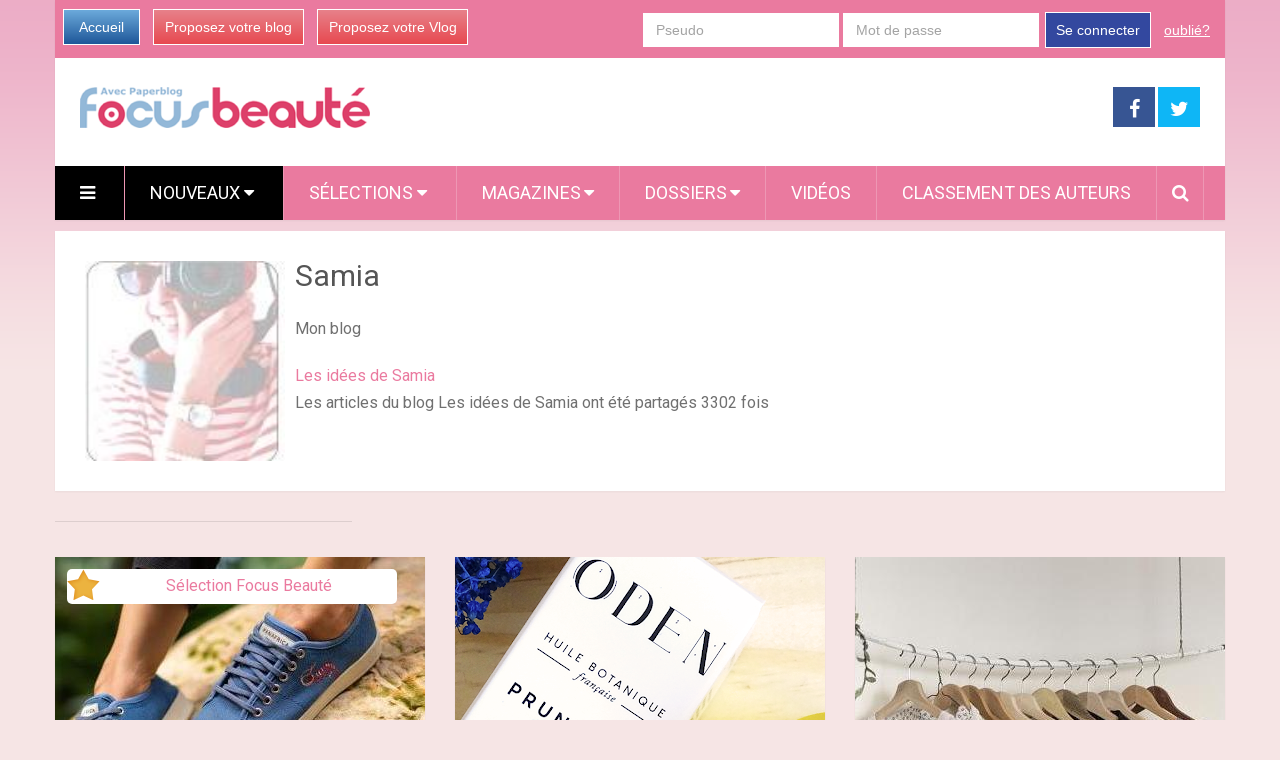

--- FILE ---
content_type: text/html; charset=utf-8
request_url: https://www.focus-beaute.com/users/lesideesdesamia/
body_size: 10454
content:

<!DOCTYPE html>
<html class="no-js" lang="fr" prefix="og: http://ogp.me/ns#">
<head itemscope itemtype="http://schema.org/WebSite">
    <meta charset="UTF-8">
    <!-- Always force latest IE rendering engine (even in intranet) & Chrome Frame -->
    <!--[if IE ]>
    <meta http-equiv="X-UA-Compatible" content="IE=edge,chrome=1">
    <![endif]-->
    <link rel="profile" href="https://gmpg.org/xfn/11" />
    <meta name="viewport" content="width=device-width, initial-scale=1, maximum-scale=1">
    <meta name="apple-mobile-web-app-capable" content="yes">
    <meta name="apple-mobile-web-app-status-bar-style" content="black">
    
<meta name="description" lang="fr" content="Focus Beauté vous propose en espace unique les expériences et conseils de ses blogueurs partenaires. Rejoignez-nous." />
<meta property="og:image" content="http://https://media.focus-beaute.com/assets/images/370x297-focusbeaute.gif" />

    <meta property="og:locale" content="fr_FR" />
    <meta property="og:type" content="website" />
    <meta property="og:title" content="" />
    <meta property="og:description" content="Focus Beauté vous propose en espace unique les expériences et conseils de ses blogueurs partenaires. Rejoignez-nous." />
    <meta property="og:url" content="" />
    <meta property="og:site_name" content="Focus Beauté" />

    <meta itemprop="name" content="Focus Beauté" />
    <meta itemprop="url" content="/users/lesideesdesamia/" />
    <title>Samia - Focus Beauté</title>
    <script type="text/javascript">document.documentElement.className = document.documentElement.className.replace( /\bno-js\b/,'js' );</script>
    
<link rel="shortcut icon" href="https://media.focus-beaute.com/assets/htdocs/FOCUSBEAUTE_favicon.ico" /> 
<link rel="shortcut icon" href="https://media.focus-beaute.com/assets/htdocs/FOCUSBEAUTE_favicon.png" />

    
    

    
  
<script async src="https://www.googletagmanager.com/gtag/js?id=G-E1G4262Q7K"></script>
<script>
  window.dataLayer = window.dataLayer || [];
  function gtag(){dataLayer.push(arguments);}
  gtag('js', new Date());

  gtag('config', 'G-E1G4262Q7K');
</script>


<script type='text/javascript'>
var googletag = googletag || {};
googletag.cmd = googletag.cmd || [];
(function() {
var gads = document.createElement('script');
gads.async = true;
gads.type = 'text/javascript';
var useSSL = 'https:' == document.location.protocol;
gads.src = (useSSL ? 'https:' : 'http:') + 
'//www.googletagservices.com/tag/js/gpt.js';
var node = document.getElementsByTagName('script')[0];
node.parentNode.insertBefore(gads, node);
})();
</script>
<script async src="https://pagead2.googlesyndication.com/pagead/js/adsbygoogle.js?client=ca-pub-1477165941412241" crossorigin="anonymous"></script>

<script type='text/javascript'>
googletag.cmd.push(function() {
googletag.defineSlot('/1035235/focusbeaute-top-banner', [728, 90], 'div-gpt-ad-1421683197383-0').addService(googletag.pubads());
googletag.defineSlot('/1035235/focusbeaute-grand-pave', [300, 600], 'div-gpt-ad-1421683600394-0').addService(googletag.pubads());
googletag.defineSlot('/1035235/focusbeaute-skyscraper', [160, 600], 'div-gpt-ad-1421683873953-0').addService(googletag.pubads());
googletag.defineSlot('/1035235/focusbeaute-second-pave', [300, 600], 'div-gpt-ad-1458314248772-0').addService(googletag.pubads());
googletag.defineSlot('/1035235/focusbeaute-footer', [728, 90], 'div-gpt-ad-1421684271541-0').addService(googletag.pubads());
googletag.defineSlot('/1035235/FR-mobile-top', [320, 100], 'div-gpt-ad-1445416587154-0').addService(googletag.pubads());
googletag.defineSlot('/1035235/Focus_Mobile_pave1', [300, 250], 'div-gpt-ad-1454058193744-0').addService(googletag.pubads());
googletag.defineSlot('/1035235/Focus_Mobile_Pave2', [300, 250], 'div-gpt-ad-1454058193744-1').addService(googletag.pubads());
googletag.defineSlot('/1035235/Justpremium', [1, 1], 'div-gpt-ad-1455719450554-0').addService(googletag.pubads());
googletag.defineSlot('/1035235/Focus-PavéSimilar', [300, 250], 'div-gpt-ad-1456307573270-0').addService(googletag.pubads());

googletag.pubads().enableSingleRequest();
googletag.enableServices();
});
</script>






    
<link rel='stylesheet' id='stylesheet-css' href='https://media.focus-beaute.com/focusbeaute/css/focusbeaute-f905ea8b.css' type='text/css' media='all' />
  


<script type='text/javascript'>
/* <![CDATA[ */
var mts_customscript = {"responsive":"1","nav_menu":"both"};
/* ]]> */
</script>

    
<script type='text/javascript' src='https://media.focus-beaute.com/focusbeaute/js/focusbeaute-b10fbcba.js'></script>
  


<!--[if IE 7]>
<link rel="stylesheet" href="/wp-content/plugins/wp-review-pro/assets/css/wp-review-ie7.css">
<![endif]-->
<link href="//fonts.googleapis.com/css?family=Roboto:normal|Roboto:500&amp;subset=latin" rel="stylesheet" type="text/css">
<style type="text/css">
#logo a { font-family: 'Roboto'; font-weight: normal; font-size: 44px; color: #ea7a9f; }
.primary-navigation li, .primary-navigation li a { font-family: 'Roboto'; font-weight: normal; font-size: 18px; color: #ffffff;text-transform: uppercase; }
.latestPost .title, .latestPost .title a { font-family: 'Roboto'; font-weight: normal; font-size: 24px; color: #555555;line-height: 36px; }
.single-title { font-family: 'Roboto'; font-weight: normal; font-size: 38px; color: #555555;line-height: 53px; }
body { font-family: 'Roboto'; font-weight: normal; font-size: 16px; color: #707070; }
.widget .widget-title { font-family: 'Roboto'; font-weight: 500; font-size: 18px; color: #555555;text-transform: uppercase; }
#sidebars .widget { font-family: 'Roboto'; font-weight: normal; font-size: 16px; color: #707070; }
.footer-widgets { font-family: 'Roboto'; font-weight: normal; font-size: 14px; color: #707070; }
a:hover {color: #ea7a9f !important;}
h1 { font-family: 'Roboto'; font-weight: normal; font-size: 38px; color: #555555; }
h2 { font-family: 'Roboto'; font-weight: normal; font-size: 34px; color: #555555; }
h3 { font-family: 'Roboto'; font-weight: normal; font-size: 30px; color: #555555; }
h4 { font-family: 'Roboto'; font-weight: normal; font-size: 28px; color: #555555; }
h5 { font-family: 'Roboto'; font-weight: normal; font-size: 24px; color: #555555; }
h6 { font-family: 'Roboto'; font-weight: normal; font-size: 20px; color: #555555; }
</style>





</head>
<body id ="blog" class="home blog main" itemscope itemtype="http://schema.org/WebPage">       
  
  
  
  <script type="text/javascript" src="https://ads.ayads.co/ajs.php?zid=8253"></script>
  
  

    <div class="main-container">
        <header class="main-header" role="banner" itemscope itemtype="http://schema.org/WPHeader">
            <div class="container">
            <div class="login-box mobile-hidden">
       <div class="left-buttons">
        <a href="/" class="btn-blue">Accueil</a>
        <a href="/accounts/inscription/blogger/" class="btn-red mobile-hidden">Proposez votre blog</a>
        
        <a href="/accounts/inscription/vlogger/" class="btn-red">Proposez votre Vlog</a>
        
       </div>
       
       <div class="right-buttons mobile-hidden">
        
            
         <form action="/accounts/login/" method="post">
          <div>
           <fieldset class="inp-text">
            
            <input type="text" name="username" placeholder="Pseudo" class="login-field">
           </fieldset>
           <fieldset class="inp-text">
            
            <input type="password" name="password" placeholder="Mot de passe"  class="login-field">
           </fieldset>
           
           <fieldset class="btn-login">
            <input type="hidden" name="next" value="/users/lesideesdesamia/">
            <button type="submit">Se connecter</button>
           </fieldset>
           <a href="/users/password_reset/" class="lost-password">oublié?</a>
          </div>
         </form>
        
         </div>
      </div>
      <div id="header">
          <div class="logo-wrap mobile-hidden">
            <h1 id="logo" class="image-logo" itemprop="headline">
              <a href="/">
                <img src="https://media.focus-beaute.com/assets/images/logo-focusbeaute.png"
                     alt="Focus Beauté"
                     width="290"
                     height="41">
              </a>
            </h1><!-- END #logo -->
          </div>
         
                                  <div class="header-search mobile-hidden" style="width: 728px !important; margin-top: 5px !important; margin-bottom: 5px !important;max-width: 728px !important;">
                                  
  <!-- focusbeaute-top-banner -->
   
  <div id='div-gpt-ad-1421683197383-0' style='width:728px; height:90px;'>
  <script type='text/javascript'>
  googletag.cmd.push(function() { googletag.display('div-gpt-ad-1421683197383-0'); });
  </script>
  </div>
  

                                       
                                            </div>
                    
        <div class="header-social mobile-hidden">
            <a href="https://www.facebook.com/pages/Focus-Beaut%C3%A9/635341486561146" class="header-facebook" style="background: #375593" target="_blank"><span class="fa fa-facebook"></span></a>
            <a href="https://twitter.com/focus_beaute" class="header-twitter" style="background: #0eb6f6" target="_blank"><span class="fa fa-twitter"></span></a>


        </div>

                                                                        <div class="primary-navigation" role="navigation" itemscope itemtype="http://schema.org/SiteNavigationElement">
                                                    <nav id="navigation" class="clearfix">
                                
                                <div href="#" class="header-menu mobile-only">
                                  
                                  <img src="https://media.focus-beaute.com/assets/images/logo-beaute-mobile.png" width="200" height="28" alt="Focus Beauté" />
                                  <div style="margin-right: 5px; margin-left: auto; float: right; margin-top: 5px; width: 150px;">
                                  
                                  <a href="https://www.facebook.com/pages/Focus-Beaut%C3%A9/635341486561146" target="_blank" class="header-menu-link"><i class="fa fa-facebook-square"></i></a>
                                  <a href="https://twitter.com/focus_beaute" target="_blank" class="header-menu-link"><i class="fa fa-twitter-square"></i></a>
                                  
                                  <a href="#"  class="toggle-mobile-menu header-menu-link"><i class="fa fa-bars"></i></a>
                                  </div>
                                </div>

<ul id="menu-primary-menu" class="menu clearfix">

  

<li id="menu-item-hamburger" class="menu-item menu-item-type-custom menu-item-object-custom current-menu-item current_page_item menu-item-home menu-item-ham mobile-hidden"><a href="#"  class="launch-hamburger header-menu-link"><i class="fa fa-bars"></i></a></li>

<li id="menu-item-99" class="menu-item menu-item-type-taxonomy menu-item-object-category current-menu-item menu-item-99 wpmm-custom-colors menu-item-wpmm-megamenu menu-item-wpmm-taxonomy wpmm-category"><a title="" target="" rel="" href="/" data-menu_item="99" data-object="category" data-object_id="3" data-show="posts" data-pagination="1" data-excerpts="0" data-subcategories="" data-authors="1" data-thumbnails="1" data-dates="1" data-colorscheme="wpmm-custom-colors">Nouveaux <i class="fa fa-caret-down wpmm-megamenu-indicator"></i> </a></li>
<li id="menu-item-register" class="menu-item menu-item-type-taxonomy menu-item-object-category mobile-only"><a title="" target="" rel="" href="/accounts/inscription/blogger/"> Proposez votre blog</a></li>
<li id="menu-item-87" class="menu-item menu-item-type-taxonomy menu-item-object-category menu-item-87 wpmm-custom-colors menu-item-wpmm-megamenu menu-item-wpmm-taxonomy wpmm-category"><a title="" target="" rel="" href="/selected-articles/" data-menu_item="87" data-object="category" data-object_id="3" data-show="posts" data-pagination="1" data-excerpts="0" data-subcategories="" data-authors="1" data-thumbnails="1" data-dates="1" data-colorscheme="wpmm-custom-colors">Sélections <i class="fa fa-caret-down wpmm-megamenu-indicator"></i> </a></li>
<li id="menu-item-68" class="menu-item menu-item-type-post_type menu-item-object-page menu-item-has-children menu-item-magazines"><a title="" target="" rel="" href="#">Magazines</a>
    <ul class="sub-menu">
      
      <li id="menu-item-soins-corporels" class="menu-item menu-item-type-post_type menu-item-object-page" ><a  href="/soins-corporels/">Soins</a></li>
      
      <li id="menu-item-coiffure" class="menu-item menu-item-type-post_type menu-item-object-page" ><a  href="/coiffure/">Coiffure</a></li>
      
      <li id="menu-item-maquillage" class="menu-item menu-item-type-post_type menu-item-object-page" ><a  href="/maquillage/">Maquillage</a></li>
      
      <li id="menu-item-fait-maison" class="menu-item menu-item-type-post_type menu-item-object-page" ><a  href="/fait-maison/">Fait Maison</a></li>
      
    </ul>
</li>
<li id="menu-item-68" class="menu-item menu-item-type-post_type menu-item-object-page menu-item-has-children menu-item-dossiers hide-search"><a title="" target="" rel="" href="#">Dossiers</a>
    <ul class="sub-menu">
        
<li id="menu-item-124" class="menu-item menu-item-type-post_type menu-item-object-page"><a title="" target="" rel="" href="/dossier/beaute/produits-termines/">Produits terminés</a></li>

<li id="menu-item-124" class="menu-item menu-item-type-post_type menu-item-object-page"><a title="" target="" rel="" href="/dossier/beaute/cheveux/">Cheveux</a></li>

<li id="menu-item-124" class="menu-item menu-item-type-post_type menu-item-object-page"><a title="" target="" rel="" href="/dossier/beaute/mascara/">Mascara</a></li>

<li id="menu-item-124" class="menu-item menu-item-type-post_type menu-item-object-page"><a title="" target="" rel="" href="/dossier/beaute/maquillage/">Maquillage</a></li>

        
        <li id="menu-item-121" class="menu-item menu-item-type-post_type menu-item-object-page"><a title="" target="" rel="" href="/dossier/beaute/">Tous les dossiers</a></li>
        
        
    </ul>
</li>

<li id="menu-item-68" class="menu-item menu-item-type-taxonomy menu-item-object-category menu-item-68 hide-search"><a title="" target="" rel="" href="/videos/">Vidéos</a></li>
<li id="menu-item-70" class="menu-item menu-item-type-taxonomy menu-item-object-category menu-item-70 hide-search"><a title="" target="" rel="" href="/users/top/">Classement des auteurs</a></li>
<style type="text/css">
  #menu-item-search-field:hover {background: transparent !important;};
</style>
<li id="menu-item-search-field" class="menu-item menu-item-type-taxonomy menu-item-object-category menu-item-search" style="display: none; width: 550px; padding-left: 5px;
padding-right: 5px;">
<form method="get" id="searchform" class="search-form" action="/recherche/" _lpchecked="1" style="margin-top: 5px;">
    <fieldset>
        <input type="hidden" name="where" value="magazine" />
        <input type="text" name="query" id="s" value="" placeholder="Que cherchez vous ?"  autocomplete="off" />
        <input id="search-image" class="sbutton" type="submit" value=""/>
        <i class="fa fa-search"style="margin-right: 0;"></i>
    </fieldset>
</form></li>
<li id="menu-item-search" class="menu-item menu-item-type-taxonomy menu-item-object-category menu-item-search hide-search"><a id="search-popin"  href="#" style="padding-left: 15px !important;
padding-right: 10px !important;"><i class="fa fa-search"></i></a></li>


<li id="menu-item-login" class="menu-item menu-item-type-taxonomy menu-item-object-category mobile-only"> <a href="/accounts/login/">Se connecter</a></li>




</ul>                                                           </nav>
                        </div>
                        <div class="clear" id="catcher"></div>
                    
                </div><!--#header-->
            </div><!--.container-->        
        </header>


<script type="text/javascript">
  // Detects if the current device is an mobile device
  var isMobileDevice = function() {
    var check = false;
    (function(a,b){if(/(android|bb\d+|meego).+mobile|avantgo|bada\/|blackberry|blazer|compal|elaine|fennec|hiptop|iemobile|ip(hone|od)|iris|kindle|lge |maemo|midp|mmp|mobile.+firefox|netfront|opera m(ob|in)i|palm( os)?|phone|p(ixi|re)\/|plucker|pocket|psp|series(4|6)0|symbian|treo|up\.(browser|link)|vodafone|wap|windows ce|xda|xiino/i.test(a)||/1207|6310|6590|3gso|4thp|50[1-6]i|770s|802s|a wa|abac|ac(er|oo|s\-)|ai(ko|rn)|al(av|ca|co)|amoi|an(ex|ny|yw)|aptu|ar(ch|go)|as(te|us)|attw|au(di|\-m|r |s )|avan|be(ck|ll|nq)|bi(lb|rd)|bl(ac|az)|br(e|v)w|bumb|bw\-(n|u)|c55\/|capi|ccwa|cdm\-|cell|chtm|cldc|cmd\-|co(mp|nd)|craw|da(it|ll|ng)|dbte|dc\-s|devi|dica|dmob|do(c|p)o|ds(12|\-d)|el(49|ai)|em(l2|ul)|er(ic|k0)|esl8|ez([4-7]0|os|wa|ze)|fetc|fly(\-|_)|g1 u|g560|gene|gf\-5|g\-mo|go(\.w|od)|gr(ad|un)|haie|hcit|hd\-(m|p|t)|hei\-|hi(pt|ta)|hp( i|ip)|hs\-c|ht(c(\-| |_|a|g|p|s|t)|tp)|hu(aw|tc)|i\-(20|go|ma)|i230|iac( |\-|\/)|ibro|idea|ig01|ikom|im1k|inno|ipaq|iris|ja(t|v)a|jbro|jemu|jigs|kddi|keji|kgt( |\/)|klon|kpt |kwc\-|kyo(c|k)|le(no|xi)|lg( g|\/(k|l|u)|50|54|\-[a-w])|libw|lynx|m1\-w|m3ga|m50\/|ma(te|ui|xo)|mc(01|21|ca)|m\-cr|me(rc|ri)|mi(o8|oa|ts)|mmef|mo(01|02|bi|de|do|t(\-| |o|v)|zz)|mt(50|p1|v )|mwbp|mywa|n10[0-2]|n20[2-3]|n30(0|2)|n50(0|2|5)|n7(0(0|1)|10)|ne((c|m)\-|on|tf|wf|wg|wt)|nok(6|i)|nzph|o2im|op(ti|wv)|oran|owg1|p800|pan(a|d|t)|pdxg|pg(13|\-([1-8]|c))|phil|pire|pl(ay|uc)|pn\-2|po(ck|rt|se)|prox|psio|pt\-g|qa\-a|qc(07|12|21|32|60|\-[2-7]|i\-)|qtek|r380|r600|raks|rim9|ro(ve|zo)|s55\/|sa(ge|ma|mm|ms|ny|va)|sc(01|h\-|oo|p\-)|sdk\/|se(c(\-|0|1)|47|mc|nd|ri)|sgh\-|shar|sie(\-|m)|sk\-0|sl(45|id)|sm(al|ar|b3|it|t5)|so(ft|ny)|sp(01|h\-|v\-|v )|sy(01|mb)|t2(18|50)|t6(00|10|18)|ta(gt|lk)|tcl\-|tdg\-|tel(i|m)|tim\-|t\-mo|to(pl|sh)|ts(70|m\-|m3|m5)|tx\-9|up(\.b|g1|si)|utst|v400|v750|veri|vi(rg|te)|vk(40|5[0-3]|\-v)|vm40|voda|vulc|vx(52|53|60|61|70|80|81|83|85|98)|w3c(\-| )|webc|whit|wi(g |nc|nw)|wmlb|wonu|x700|yas\-|your|zeto|zte\-/i.test(a.substr(0,4)))check = true;})(navigator.userAgent||navigator.vendor||window.opera);
    return check;
  };
  // Load posts
  var load_posts = function(next_page_num){
    if (next_page_num === undefined) {
      next_page_num = 2;
    }
    var current = jQuery('.post-load');
    var url = current.attr("href");
    current.html('<i class="fa fa-refresh fa-spin"></i>Chargement...');
    console.log("Loading page "+ next_page_num + ". Url: " + url);
    jQuery('#new_article_'+next_page_num).load(url + " #content_box", function(){
      history.pushState({}, '', url);
      current.hide();
      current.remove();
    });
    return false;
  }

  var load_videos = function(next_page_num){
    if (next_page_num === undefined) {
      next_page_num = 2;
    }
    var current = jQuery('.video-load');
    var url = current.attr("href");
    current.html('<i class="fa fa-refresh fa-spin"></i>Chargement...');
    console.log("Loading page "+ next_page_num + ". Url: " + url);
    jQuery('#new_video_'+next_page_num).load(url + " #video_box", function(){
      history.pushState({}, '', url);
      current.hide();
      current.remove();
    });
    return false;
  }

  jQuery(document).ready(function($) {
    /* lazy load */
    var page = 1;
    var allow_lazy_load = !(isMobileDevice());
    var loading = false;
    var body = document.body;
    var html = document.documentElement;

    $(window).scroll(function(){
      var page_size = jQuery(html).height();
      var scrollTop = jQuery(window).scrollTop();
      var client_position = scrollTop+html.clientHeight;
      if (loading == false && client_position > (page_size-200)){
        loading = true;
        page = page + 1;
        load_posts(page);
      }
    });
  });
</script>
<style type="text/css">
  p.social-links {
    font-size: 24px;
  }
  img.user-avatar {
    float: left;
    margin: 5px 10px 5px 5px ;
  }
</style>
<div id="page" class="single">
    

    <div class="single_post">
    
       
        
         <img src="https://media.focus-beaute.com/images/members/lesideesdesamia-200x200.jpg?up=20260122234314" width="200" height="200" alt="Samia" class="user-avatar" />
         
        
       
      
    <h3>Samia</h3>
    <p class="social-links">
      
      
      
    </p>
    
    <p></p>
     
    
    <p>Mon blog</p>
    
      
      
      <p>
        
        <a target="_blank" href="http://www.lesideesdesamia.com/" class="lnk-red-underlined">Les idées de Samia</a>
        
        <br />
        
        
        Les articles du blog Les idées de Samia ont été partagés 3302 fois
        
        
        <br />
      
      <br />
      
      </div>
      
    
    
    </div>

    <hr />
    
    <div id="content_box">
    
    
    
      <article class="latestPost excerpt first" itemscope itemtype="http://schema.org/BlogPosting">
        <a href="/8738756/aimer-la-mode-et-s-habiller-ethique/" title="Aimer la mode et s&#39;habiller éthique" rel="nofollow" id="featured-thumbnail">
          <div class="featured-thumbnail">
            <span class="macaron">Sélection Focus Beauté</span>
            
            
            
            <img width="370" height="297" src="https://media.focus-beaute.com/i/873/8738756/aimer-mode-shabiller-ethique-R-ZPmuPf-370x297.jpeg" class="attachment-featured wp-post-image" alt="wallpaper-1689754" title="" itemprop="image" />
            
            
            
          </div>
        </a>
        <header>
          <h2 class="title front-view-title" itemprop="headline">
            <a href="/8738756/aimer-la-mode-et-s-habiller-ethique/" title="Aimer la mode et s&#39;habiller éthique">Aimer la mode et s'habiller éthique</a>
          </h2>
          <div class="post-info">
              <span class="thetime updated">
                  <meta itemprop="datePublished" content="août 13, 2018" />
                  <i class="fa fa-calendar"></i> <span>août 13, 2018</span>
              </span>
              <span class="thecategory">

                    <i class="fa fa-user"></i> 
                    
                    <a href="/users/lesideesdesamia/"> Samia</a>  
                    
              </span>
          </div>
        </header>
      </article>
    
      <article class="latestPost excerpt " itemscope itemtype="http://schema.org/BlogPosting">
        <a href="/8671962/contour-des-yeux-a-l-huile-vegetale-de-prune/" title="Contour des yeux à l&#39;huile végétale de Prune." rel="nofollow" id="featured-thumbnail">
          <div class="featured-thumbnail">
            
            
            
            
            <img width="370" height="297" src="https://media.focus-beaute.com/i/867/8671962/contour-yeux-lhuile-vegetale-prune-R-gzBzxb-370x297.png" class="attachment-featured wp-post-image" alt="wallpaper-1689754" title="" itemprop="image" />
            
            
            
          </div>
        </a>
        <header>
          <h2 class="title front-view-title" itemprop="headline">
            <a href="/8671962/contour-des-yeux-a-l-huile-vegetale-de-prune/" title="Contour des yeux à l&#39;huile végétale de Prune.">Contour des yeux à l'huile végétale de Prune.</a>
          </h2>
          <div class="post-info">
              <span class="thetime updated">
                  <meta itemprop="datePublished" content="avr. 30, 2018" />
                  <i class="fa fa-calendar"></i> <span>avr. 30, 2018</span>
              </span>
              <span class="thecategory">

                    <i class="fa fa-user"></i> 
                    
                    <a href="/users/lesideesdesamia/"> Samia</a>  
                    
              </span>
          </div>
        </header>
      </article>
    
      <article class="latestPost excerpt last" itemscope itemtype="http://schema.org/BlogPosting">
        <a href="/8669752/j-aime-la-mode-qui-a-du-sens/" title="J&#39;aime la mode qui a du sens." rel="nofollow" id="featured-thumbnail">
          <div class="featured-thumbnail">
            
            
            
            
            <img width="370" height="297" src="https://media.focus-beaute.com/i/866/8669752/jaime-mode-sens-R-3RRf7W-370x297.jpeg" class="attachment-featured wp-post-image" alt="wallpaper-1689754" title="" itemprop="image" />
            
            
            
          </div>
        </a>
        <header>
          <h2 class="title front-view-title" itemprop="headline">
            <a href="/8669752/j-aime-la-mode-qui-a-du-sens/" title="J&#39;aime la mode qui a du sens.">J'aime la mode qui a du sens.</a>
          </h2>
          <div class="post-info">
              <span class="thetime updated">
                  <meta itemprop="datePublished" content="avr. 26, 2018" />
                  <i class="fa fa-calendar"></i> <span>avr. 26, 2018</span>
              </span>
              <span class="thecategory">

                    <i class="fa fa-user"></i> 
                    
                    <a href="/users/lesideesdesamia/"> Samia</a>  
                    
              </span>
          </div>
        </header>
      </article>
    
      <article class="latestPost excerpt first" itemscope itemtype="http://schema.org/BlogPosting">
        <a href="/8560533/5-idees-de-cadeaux-eco-friendly-pour-soi-la-famille-et-les-amis/" title="5 idées de cadeaux éco-friendly pour soi, la famille et les amis." rel="nofollow" id="featured-thumbnail">
          <div class="featured-thumbnail">
            
            
            
            
            <img width="370" height="297" src="https://media.focus-beaute.com/i/856/8560533/5-idees-cadeaux-eco-friendly-soi-famille-amis-R-Pm7T5Z-370x297.jpeg" class="attachment-featured wp-post-image" alt="wallpaper-1689754" title="" itemprop="image" />
            
            
            
          </div>
        </a>
        <header>
          <h2 class="title front-view-title" itemprop="headline">
            <a href="/8560533/5-idees-de-cadeaux-eco-friendly-pour-soi-la-famille-et-les-amis/" title="5 idées de cadeaux éco-friendly pour soi, la...">5 idées de cadeaux éco-friendly pour soi, la...</a>
          </h2>
          <div class="post-info">
              <span class="thetime updated">
                  <meta itemprop="datePublished" content="déc. 4, 2017" />
                  <i class="fa fa-calendar"></i> <span>déc. 4, 2017</span>
              </span>
              <span class="thecategory">

                    <i class="fa fa-user"></i> 
                    
                    <a href="/users/lesideesdesamia/"> Samia</a>  
                    
              </span>
          </div>
        </header>
      </article>
    
      <article class="latestPost excerpt " itemscope itemtype="http://schema.org/BlogPosting">
        <a href="/8551065/des-nouvelles-et-des-projets/" title="Des nouvelles et des projets." rel="nofollow" id="featured-thumbnail">
          <div class="featured-thumbnail">
            
            
            
            
            <img width="370" height="297" src="https://media.focus-beaute.com/i/855/8551065/nouvelles-projets-R-HAn5k6-370x297.jpeg" class="attachment-featured wp-post-image" alt="wallpaper-1689754" title="" itemprop="image" />
            
            
            
          </div>
        </a>
        <header>
          <h2 class="title front-view-title" itemprop="headline">
            <a href="/8551065/des-nouvelles-et-des-projets/" title="Des nouvelles et des projets.">Des nouvelles et des projets.</a>
          </h2>
          <div class="post-info">
              <span class="thetime updated">
                  <meta itemprop="datePublished" content="nov. 27, 2017" />
                  <i class="fa fa-calendar"></i> <span>nov. 27, 2017</span>
              </span>
              <span class="thecategory">

                    <i class="fa fa-user"></i> 
                    
                    <a href="/users/lesideesdesamia/"> Samia</a>  
                    
              </span>
          </div>
        </header>
      </article>
    
      <article class="latestPost excerpt last" itemscope itemtype="http://schema.org/BlogPosting">
        <a href="/8352365/favoris-du-printemps-ecolos-bio/" title="Favoris du printemps écolos &amp; bio." rel="nofollow" id="featured-thumbnail">
          <div class="featured-thumbnail">
            
            
            
            
            <img width="370" height="297" src="https://media.focus-beaute.com/i/835/8352365/favoris-printemps-ecolos-bio-R-TQpaQN-370x297.jpeg" class="attachment-featured wp-post-image" alt="wallpaper-1689754" title="" itemprop="image" />
            
            
            
          </div>
        </a>
        <header>
          <h2 class="title front-view-title" itemprop="headline">
            <a href="/8352365/favoris-du-printemps-ecolos-bio/" title="Favoris du printemps écolos &amp; bio.">Favoris du printemps écolos & bio.</a>
          </h2>
          <div class="post-info">
              <span class="thetime updated">
                  <meta itemprop="datePublished" content="mars 28, 2017" />
                  <i class="fa fa-calendar"></i> <span>mars 28, 2017</span>
              </span>
              <span class="thecategory">

                    <i class="fa fa-user"></i> 
                    
                    <a href="/users/lesideesdesamia/"> Samia</a>  
                    
              </span>
          </div>
        </header>
      </article>
    
      <article class="latestPost excerpt first" itemscope itemtype="http://schema.org/BlogPosting">
        <a href="/8279958/redecouverte-du-beurre-de-karite-avec-karethic/" title="Redécouverte du beurre de karité avec Karethic." rel="nofollow" id="featured-thumbnail">
          <div class="featured-thumbnail">
            
            
            
            
            <img width="370" height="297" src="https://media.focus-beaute.com/i/827/8279958/redecouverte-beurre-karite-avec-karethic-R-3rw72n-370x297.jpeg" class="attachment-featured wp-post-image" alt="wallpaper-1689754" title="" itemprop="image" />
            
            
            
          </div>
        </a>
        <header>
          <h2 class="title front-view-title" itemprop="headline">
            <a href="/8279958/redecouverte-du-beurre-de-karite-avec-karethic/" title="Redécouverte du beurre de karité avec Karethic.">Redécouverte du beurre de karité avec Karethic.</a>
          </h2>
          <div class="post-info">
              <span class="thetime updated">
                  <meta itemprop="datePublished" content="jan. 8, 2017" />
                  <i class="fa fa-calendar"></i> <span>jan. 8, 2017</span>
              </span>
              <span class="thecategory">

                    <i class="fa fa-user"></i> 
                    
                    <a href="/users/lesideesdesamia/"> Samia</a>  
                    
              </span>
          </div>
        </header>
      </article>
    
      <article class="latestPost excerpt " itemscope itemtype="http://schema.org/BlogPosting">
        <a href="/8239935/decouverte-de-la-gourde-friendly-de-gaspa-joe-code-promo/" title="Découverte de la gourde Friendly de Gaspa Joe + CODE PROMO" rel="nofollow" id="featured-thumbnail">
          <div class="featured-thumbnail">
            
            
            
            
            <img width="370" height="297" src="https://media.focus-beaute.com/i/823/8239935/decouverte-gourde-friendly-gaspa-joe-code-pro-R-kibmC5-370x297.jpeg" class="attachment-featured wp-post-image" alt="wallpaper-1689754" title="" itemprop="image" />
            
            
            
          </div>
        </a>
        <header>
          <h2 class="title front-view-title" itemprop="headline">
            <a href="/8239935/decouverte-de-la-gourde-friendly-de-gaspa-joe-code-promo/" title="Découverte de la gourde Friendly de Gaspa Joe +...">Découverte de la gourde Friendly de Gaspa Joe +...</a>
          </h2>
          <div class="post-info">
              <span class="thetime updated">
                  <meta itemprop="datePublished" content="nov. 25, 2016" />
                  <i class="fa fa-calendar"></i> <span>nov. 25, 2016</span>
              </span>
              <span class="thecategory">

                    <i class="fa fa-user"></i> 
                    
                    <a href="/users/lesideesdesamia/"> Samia</a>  
                    
              </span>
          </div>
        </header>
      </article>
    
      <article class="latestPost excerpt last" itemscope itemtype="http://schema.org/BlogPosting">
        <a href="/8209473/des-cartes-de-visite-compostables-ca-existe/" title="Des cartes de visite compostables ça existe !" rel="nofollow" id="featured-thumbnail">
          <div class="featured-thumbnail">
            
            
            
            
            <img width="370" height="297" src="https://media.focus-beaute.com/i/820/8209473/cartes-visite-compostables-ca-existe-R-b7RMiA-370x297.jpeg" class="attachment-featured wp-post-image" alt="wallpaper-1689754" title="" itemprop="image" />
            
            
            
          </div>
        </a>
        <header>
          <h2 class="title front-view-title" itemprop="headline">
            <a href="/8209473/des-cartes-de-visite-compostables-ca-existe/" title="Des cartes de visite compostables ça existe !">Des cartes de visite compostables ça existe !</a>
          </h2>
          <div class="post-info">
              <span class="thetime updated">
                  <meta itemprop="datePublished" content="oct. 22, 2016" />
                  <i class="fa fa-calendar"></i> <span>oct. 22, 2016</span>
              </span>
              <span class="thecategory">

                    <i class="fa fa-user"></i> 
                    
                    <a href="/users/lesideesdesamia/"> Samia</a>  
                    
              </span>
          </div>
        </header>
      </article>
    
      <article class="latestPost excerpt first" itemscope itemtype="http://schema.org/BlogPosting">
        <a href="/8207400/recette-facile-le-savon-100-huile-d-olive/" title="Recette facile : Le savon 100% huile d&#39;olive !" rel="nofollow" id="featured-thumbnail">
          <div class="featured-thumbnail">
            
            
            
            
            <img width="370" height="297" src="https://media.focus-beaute.com/i/820/8207400/recette-facile-savon-100-huile-dolive-R-4Yjhs4-370x297.jpeg" class="attachment-featured wp-post-image" alt="wallpaper-1689754" title="" itemprop="image" />
            
            
            
          </div>
        </a>
        <header>
          <h2 class="title front-view-title" itemprop="headline">
            <a href="/8207400/recette-facile-le-savon-100-huile-d-olive/" title="Recette facile : Le savon 100% huile d&#39;olive !">Recette facile : Le savon 100% huile d'olive !</a>
          </h2>
          <div class="post-info">
              <span class="thetime updated">
                  <meta itemprop="datePublished" content="oct. 20, 2016" />
                  <i class="fa fa-calendar"></i> <span>oct. 20, 2016</span>
              </span>
              <span class="thecategory">

                    <i class="fa fa-user"></i> 
                    
                    <a href="/users/lesideesdesamia/"> Samia</a>  
                    
              </span>
          </div>
        </header>
      </article>
    
      <article class="latestPost excerpt " itemscope itemtype="http://schema.org/BlogPosting">
        <a href="/8207401/recette-les-mini-savons-au-cacao-et-a-la-cire-d-abeille/" title="Recette : Les mini-savons au cacao et à la cire d&#39;abeille." rel="nofollow" id="featured-thumbnail">
          <div class="featured-thumbnail">
            
            
            
            
            <img width="370" height="297" src="https://media.focus-beaute.com/i/820/8207401/recette-mini-savons-cacao-cire-dabeille-R-7LuvNw-370x297.jpeg" class="attachment-featured wp-post-image" alt="wallpaper-1689754" title="" itemprop="image" />
            
            
            
          </div>
        </a>
        <header>
          <h2 class="title front-view-title" itemprop="headline">
            <a href="/8207401/recette-les-mini-savons-au-cacao-et-a-la-cire-d-abeille/" title="Recette : Les mini-savons au cacao et à la cire...">Recette : Les mini-savons au cacao et à la cire...</a>
          </h2>
          <div class="post-info">
              <span class="thetime updated">
                  <meta itemprop="datePublished" content="oct. 20, 2016" />
                  <i class="fa fa-calendar"></i> <span>oct. 20, 2016</span>
              </span>
              <span class="thecategory">

                    <i class="fa fa-user"></i> 
                    
                    <a href="/users/lesideesdesamia/"> Samia</a>  
                    
              </span>
          </div>
        </header>
      </article>
    
      <article class="latestPost excerpt last" itemscope itemtype="http://schema.org/BlogPosting">
        <a href="/8207402/recette-mon-tout-premier-savon/" title="Recette : Mon tout premier savon." rel="nofollow" id="featured-thumbnail">
          <div class="featured-thumbnail">
            
            
            
            
            <img width="370" height="297" src="https://media.focus-beaute.com/i/820/8207402/recette-premier-savon-R-EJyOIX-370x297.jpeg" class="attachment-featured wp-post-image" alt="wallpaper-1689754" title="" itemprop="image" />
            
            
            
          </div>
        </a>
        <header>
          <h2 class="title front-view-title" itemprop="headline">
            <a href="/8207402/recette-mon-tout-premier-savon/" title="Recette : Mon tout premier savon.">Recette : Mon tout premier savon.</a>
          </h2>
          <div class="post-info">
              <span class="thetime updated">
                  <meta itemprop="datePublished" content="oct. 20, 2016" />
                  <i class="fa fa-calendar"></i> <span>oct. 20, 2016</span>
              </span>
              <span class="thecategory">

                    <i class="fa fa-user"></i> 
                    
                    <a href="/users/lesideesdesamia/"> Samia</a>  
                    
              </span>
          </div>
        </header>
      </article>
    
      <article class="latestPost excerpt first" itemscope itemtype="http://schema.org/BlogPosting">
        <a href="/8198373/decouverte-des-crayons-au-nom-rigolo-et-ecolos-sprout/" title="Découverte : Des crayons au nom rigolo et écolos. Sprout !" rel="nofollow" id="featured-thumbnail">
          <div class="featured-thumbnail">
            
            
            
            
            <img width="370" height="297" src="https://media.focus-beaute.com/i/819/8198373/decouverte-crayons-nom-rigolo-ecolos-sprout-R-j_c981-370x297.jpeg" class="attachment-featured wp-post-image" alt="wallpaper-1689754" title="" itemprop="image" />
            
            
            
          </div>
        </a>
        <header>
          <h2 class="title front-view-title" itemprop="headline">
            <a href="/8198373/decouverte-des-crayons-au-nom-rigolo-et-ecolos-sprout/" title="Découverte : Des crayons au nom rigolo et écolos....">Découverte : Des crayons au nom rigolo et écolos....</a>
          </h2>
          <div class="post-info">
              <span class="thetime updated">
                  <meta itemprop="datePublished" content="oct. 10, 2016" />
                  <i class="fa fa-calendar"></i> <span>oct. 10, 2016</span>
              </span>
              <span class="thecategory">

                    <i class="fa fa-user"></i> 
                    
                    <a href="/users/lesideesdesamia/"> Samia</a>  
                    
              </span>
          </div>
        </header>
      </article>
    
      <article class="latestPost excerpt " itemscope itemtype="http://schema.org/BlogPosting">
        <a href="/8174830/pourquoi-et-comment-recharger-une-cartouche-d-imprimante/" title="Pourquoi et comment recharger une cartouche d&#39;imprimante ?" rel="nofollow" id="featured-thumbnail">
          <div class="featured-thumbnail">
            
            
            
            
            <img width="370" height="297" src="https://media.focus-beaute.com/i/817/8174830/pourquoi-recharger-cartouche-dimprimante-R-fKJFwP-370x297.jpeg" class="attachment-featured wp-post-image" alt="wallpaper-1689754" title="" itemprop="image" />
            
            
            
          </div>
        </a>
        <header>
          <h2 class="title front-view-title" itemprop="headline">
            <a href="/8174830/pourquoi-et-comment-recharger-une-cartouche-d-imprimante/" title="Pourquoi et comment recharger une cartouche...">Pourquoi et comment recharger une cartouche...</a>
          </h2>
          <div class="post-info">
              <span class="thetime updated">
                  <meta itemprop="datePublished" content="sep. 14, 2016" />
                  <i class="fa fa-calendar"></i> <span>sep. 14, 2016</span>
              </span>
              <span class="thecategory">

                    <i class="fa fa-user"></i> 
                    
                    <a href="/users/lesideesdesamia/"> Samia</a>  
                    
              </span>
          </div>
        </header>
      </article>
    
      <article class="latestPost excerpt last" itemscope itemtype="http://schema.org/BlogPosting">
        <a href="/8165723/le-defi-ecologique-du-mois-de-septembre/" title="Le défi écologique du mois de septembre." rel="nofollow" id="featured-thumbnail">
          <div class="featured-thumbnail">
            
            
            <img width="370" height="297" src="https://media.focus-beaute.com/assets/images/370x297-focusbeaute.gif" class="attachment-featured wp-post-image" alt="wallpaper-1689754" title="" itemprop="image" />
            
          </div>
        </a>
        <header>
          <h2 class="title front-view-title" itemprop="headline">
            <a href="/8165723/le-defi-ecologique-du-mois-de-septembre/" title="Le défi écologique du mois de septembre.">Le défi écologique du mois de septembre.</a>
          </h2>
          <div class="post-info">
              <span class="thetime updated">
                  <meta itemprop="datePublished" content="sep. 4, 2016" />
                  <i class="fa fa-calendar"></i> <span>sep. 4, 2016</span>
              </span>
              <span class="thecategory">

                    <i class="fa fa-user"></i> 
                    
                    <a href="/users/lesideesdesamia/"> Samia</a>  
                    
              </span>
          </div>
        </header>
      </article>
    
      <article class="latestPost excerpt first" itemscope itemtype="http://schema.org/BlogPosting">
        <a href="/8155936/j-ai-goute-le-fruit-du-cactus/" title="J&#39;ai goûté le fruit du cactus !" rel="nofollow" id="featured-thumbnail">
          <div class="featured-thumbnail">
            
            
            
            
            <img width="370" height="297" src="https://media.focus-beaute.com/i/815/8155936/jai-goute-fruit-cactus-R-Qserml-370x297.jpeg" class="attachment-featured wp-post-image" alt="wallpaper-1689754" title="" itemprop="image" />
            
            
            
          </div>
        </a>
        <header>
          <h2 class="title front-view-title" itemprop="headline">
            <a href="/8155936/j-ai-goute-le-fruit-du-cactus/" title="J&#39;ai goûté le fruit du cactus !">J'ai goûté le fruit du cactus !</a>
          </h2>
          <div class="post-info">
              <span class="thetime updated">
                  <meta itemprop="datePublished" content="août 24, 2016" />
                  <i class="fa fa-calendar"></i> <span>août 24, 2016</span>
              </span>
              <span class="thecategory">

                    <i class="fa fa-user"></i> 
                    
                    <a href="/users/lesideesdesamia/"> Samia</a>  
                    
              </span>
          </div>
        </header>
      </article>
    
      <article class="latestPost excerpt " itemscope itemtype="http://schema.org/BlogPosting">
        <a href="/8155471/decouverte-de-la-box-evidence-100-juillet-2016/" title="Découverte de la box évidence 100%, juillet 2016." rel="nofollow" id="featured-thumbnail">
          <div class="featured-thumbnail">
            
            
            
            
            <img width="370" height="297" src="https://media.focus-beaute.com/i/815/8155471/decouverte-box-evidence-100-juillet-2016-R-yKGITV-370x297.jpeg" class="attachment-featured wp-post-image" alt="wallpaper-1689754" title="" itemprop="image" />
            
            
            
          </div>
        </a>
        <header>
          <h2 class="title front-view-title" itemprop="headline">
            <a href="/8155471/decouverte-de-la-box-evidence-100-juillet-2016/" title="Découverte de la box évidence 100%, juillet 2016.">Découverte de la box évidence 100%, juillet 2016.</a>
          </h2>
          <div class="post-info">
              <span class="thetime updated">
                  <meta itemprop="datePublished" content="août 23, 2016" />
                  <i class="fa fa-calendar"></i> <span>août 23, 2016</span>
              </span>
              <span class="thecategory">

                    <i class="fa fa-user"></i> 
                    
                    <a href="/users/lesideesdesamia/"> Samia</a>  
                    
              </span>
          </div>
        </header>
      </article>
    
      <article class="latestPost excerpt last" itemscope itemtype="http://schema.org/BlogPosting">
        <a href="/8155071/5-conseils-pour-preparer-un-picnic-zero-dechet/" title="5 conseils pour préparer un picnic zéro déchet." rel="nofollow" id="featured-thumbnail">
          <div class="featured-thumbnail">
            
            
            
            
            <img width="370" height="297" src="https://media.focus-beaute.com/i/815/8155071/5-conseils-preparer-picnic-zero-dechet-R-_QVt0d-370x297.jpeg" class="attachment-featured wp-post-image" alt="wallpaper-1689754" title="" itemprop="image" />
            
            
            
          </div>
        </a>
        <header>
          <h2 class="title front-view-title" itemprop="headline">
            <a href="/8155071/5-conseils-pour-preparer-un-picnic-zero-dechet/" title="5 conseils pour préparer un picnic zéro déchet.">5 conseils pour préparer un picnic zéro déchet.</a>
          </h2>
          <div class="post-info">
              <span class="thetime updated">
                  <meta itemprop="datePublished" content="août 23, 2016" />
                  <i class="fa fa-calendar"></i> <span>août 23, 2016</span>
              </span>
              <span class="thecategory">

                    <i class="fa fa-user"></i> 
                    
                    <a href="/users/lesideesdesamia/"> Samia</a>  
                    
              </span>
          </div>
        </header>
      </article>
    
      <article class="latestPost excerpt first" itemscope itemtype="http://schema.org/BlogPosting">
        <a href="/8154564/fabriquer-ses-savons-les-betises-a-ne-pas-faire/" title="Fabriquer ses savons : les bêtises à ne pas faire." rel="nofollow" id="featured-thumbnail">
          <div class="featured-thumbnail">
            <span class="macaron">Sélection Focus Beauté</span>
            
            
            
            <img width="370" height="297" src="https://media.focus-beaute.com/i/815/8154564/fabriquer-savons-betises-faire-R-UxzP16-370x297.jpeg" class="attachment-featured wp-post-image" alt="wallpaper-1689754" title="" itemprop="image" />
            
            
            
          </div>
        </a>
        <header>
          <h2 class="title front-view-title" itemprop="headline">
            <a href="/8154564/fabriquer-ses-savons-les-betises-a-ne-pas-faire/" title="Fabriquer ses savons : les bêtises à ne pas faire.">Fabriquer ses savons : les bêtises à ne pas faire.</a>
          </h2>
          <div class="post-info">
              <span class="thetime updated">
                  <meta itemprop="datePublished" content="août 22, 2016" />
                  <i class="fa fa-calendar"></i> <span>août 22, 2016</span>
              </span>
              <span class="thecategory">

                    <i class="fa fa-user"></i> 
                    
                    <a href="/users/lesideesdesamia/"> Samia</a>  
                    
              </span>
          </div>
        </header>
      </article>
    
      <article class="latestPost excerpt " itemscope itemtype="http://schema.org/BlogPosting">
        <a href="/8154565/colorer-les-savons-maison-quelles-options/" title="Colorer les savons maison : Quelles options ?" rel="nofollow" id="featured-thumbnail">
          <div class="featured-thumbnail">
            
            
            
            
            <img width="370" height="297" src="https://media.focus-beaute.com/i/815/8154565/colorer-savons-maison-quelles-options-R-Ig0TmF-370x297.jpeg" class="attachment-featured wp-post-image" alt="wallpaper-1689754" title="" itemprop="image" />
            
            
            
          </div>
        </a>
        <header>
          <h2 class="title front-view-title" itemprop="headline">
            <a href="/8154565/colorer-les-savons-maison-quelles-options/" title="Colorer les savons maison : Quelles options ?">Colorer les savons maison : Quelles options ?</a>
          </h2>
          <div class="post-info">
              <span class="thetime updated">
                  <meta itemprop="datePublished" content="août 22, 2016" />
                  <i class="fa fa-calendar"></i> <span>août 22, 2016</span>
              </span>
              <span class="thecategory">

                    <i class="fa fa-user"></i> 
                    
                    <a href="/users/lesideesdesamia/"> Samia</a>  
                    
              </span>
          </div>
        </header>
      </article>
    
      <article class="latestPost excerpt last" itemscope itemtype="http://schema.org/BlogPosting">
        <a href="/8154566/quel-materiel-pour-preparer-des-savons/" title="Quel matériel pour préparer des savons ?" rel="nofollow" id="featured-thumbnail">
          <div class="featured-thumbnail">
            
            
            
            
            <img width="370" height="297" src="https://media.focus-beaute.com/i/815/8154566/quel-materiel-preparer-savons-R-N464vq-370x297.jpeg" class="attachment-featured wp-post-image" alt="wallpaper-1689754" title="" itemprop="image" />
            
            
            
          </div>
        </a>
        <header>
          <h2 class="title front-view-title" itemprop="headline">
            <a href="/8154566/quel-materiel-pour-preparer-des-savons/" title="Quel matériel pour préparer des savons ?">Quel matériel pour préparer des savons ?</a>
          </h2>
          <div class="post-info">
              <span class="thetime updated">
                  <meta itemprop="datePublished" content="août 22, 2016" />
                  <i class="fa fa-calendar"></i> <span>août 22, 2016</span>
              </span>
              <span class="thecategory">

                    <i class="fa fa-user"></i> 
                    
                    <a href="/users/lesideesdesamia/"> Samia</a>  
                    
              </span>
          </div>
        </header>
      </article>
    
    
    
    
    <div id="new_article_2">
    </div>
    <!--Start Pagination-->
    <div id="load-posts"><a href="/users/lesideesdesamia/page/2/" class="post-load" onclick="return load_posts(2);"><i class="fa fa-refresh"></i>Charger Plus</a></div>
    
    
    <!--End Pagination-->
    </div>

    
    
    
    </div>
    
    
</div><!--#page-->




<footer class="footer" role="contentinfo" itemscope itemtype="http://schema.org/WPFooter">
  
  
    <div class="container">
                <div class="copyrights">
            <!--start copyrights-->
<div class="row" id="copyright-note">
    <div class="copyright">
        <a href="#" title="Focus Beauté" rel="nofollow">Focus Beauté</a>
        Copyright &copy; 2015.
        <p class="desktop-hidden mobile-only">
          <br/>
          <a href="/contact/">Contact</a> |
          <a href="https://www.focus-beaute.com/pages/presentation/">Présentation</a> |
          <a href="https://www.focus-beaute.com/pages/mentions-legales/">Mentions Légales</a> |
          <a href="https://www.focus-beaute.com/pages/faq/">FAQ</a> |
          <a href="https://www.focus-beaute.com/pages/conditions-generales-d-utilisation/">Conditions Générales</a>
        </p>

    </div>
    <a href="#blog" class="toplink" rel="nofollow"><i class="fa fa-angle-up"></i></a>

    <div class="top">
        <div class="footer-navigation" role="navigation" itemscope itemtype="http://schema.org/SiteNavigationElement">
            <nav id="navigation" class="clearfix">
                                    <ul id="menu-footer-menu" class="menu clearfix">

<li id="menu-item-contact" class="menu-item menu-item-type-post_type menu-item-object-page"><a href="/contact/">Contact</a></li>
<li id="menu-item-presentation" class="menu-item menu-item-type-post_type menu-item-object-page"><a href="https://www.focus-beaute.com/pages/presentation/">Présentation</a></li>
<li id="menu-item-legals" class="menu-item menu-item-type-post_type menu-item-object-page"><a href="https://www.focus-beaute.com/pages/mentions-legales/">Mentions Légales</a></li>
<li id="menu-item-faq" class="menu-item menu-item-type-post_type menu-item-object-page"><a href="https://www.focus-beaute.com/pages/faq/">FAQ</a></li>
<li id="menu-item-general" class="menu-item menu-item-type-post_type menu-item-object-page"><a href="https://www.focus-beaute.com/pages/conditions-generales-d-utilisation/">Conditions Générales</a></li>




</ul>                            </nav>
        </div>  
    </div>
</div>
<!--end copyrights-->
        </div> 
    </div><!--.container-->
</footer><!--footer-->


<style type="text/css">
body {
  width: 10px;
  min-width: 100%;
  *width: 100%;
}
</style>

<div class="wpmm-preload wpmm-preload-megamenu-87">
<div class="wpmm-posts wpmm-4-posts ">
<div class="loaderblock"><div class="loader"><div class="dot1"></div><div class="dot2"></div></div></div>





</div></div>

<div class="wpmm-preload wpmm-preload-megamenu-99">
<div class="wpmm-posts wpmm-4-posts ">
<div class="loaderblock"><div class="loader"><div class="dot1"></div><div class="dot2"></div></div></div>





</div></div>


<script type='text/javascript'>
/* <![CDATA[ */
var wpmm = {"ajaxurl":"","container_selector":".primary-navigation","css_class":"wpmm"};
/* ]]> */
</script>

<script type='text/javascript'>
/* <![CDATA[ */
var mts_ajax_loadposts = {
    "startPage":"1",
    "maxPages":"4",
    "nextLink":"\/page\/2\/",
    "autoLoad":"",
    "i18n_loadmore":"Charger Plus",
    "i18n_loading":"Chargement...",
    "i18n_nomore":"Plus rien à charger."
};

/* ]]> */
</script>

<div id="fb-root"></div>
<script>(function(d, s, id) {
  var js, fjs = d.getElementsByTagName(s)[0];
  if (d.getElementById(id)) return;
  js = d.createElement(s); js.id = id;
  js.src = "//connect.facebook.net/fr_FR/sdk.js#xfbml=1&version=v2.5&appId=1493987500928129";
  fjs.parentNode.insertBefore(js, fjs);
}(document, 'script', 'facebook-jssdk'));</script>




<script type="text/javascript">
jQuery(document).ready(function($) {

  jQuery("#search-popin").click(function () {
    jQuery('.hide-search').hide();
    jQuery('#menu-item-search-field').show();
    return false;
  });
  // jQuery("#searchform").on('mouseleave', function() {
  //   jQuery('.hide-search').show();
  //   jQuery('#menu-item-search-field').hide();
  // });
  $('#s').keydown(function(event) {
    if (event.keyCode == 13) {
      this.form.submit();
      return false;
    }
  });

});
</script>
<style type="text/css">
  /* medium+ screen sizes */
  @media (min-width: 875px) {
    .desktop-only {display: block !important;}
    .mobile-only {display: none !important; visibility: hidden;}
    .desktop-hidden {display: none !important;}
  }
  /* small screen sizes */
  @media (max-width: 875px) {
    .mobile-only {display: block !important;}
    .mobile-hidden {display: none !important;}
    .header-menu {
      color: white;
      background-color: black;
      height: 32px;
      width: 100%;
      padding: 10px;
      position: fixed;
      top: 0;
      left: 0;

    }
    div.main-container{
      padding-top: 50px;
    }
    a.header-menu-link {
      color: white !important;
      padding: 10px !important;
      text-indent: 5px;
      position: relative;
      top: -5px;
    }
    nav a#pull  {
      display: none;
    }
  }
  @media (min-width: 470px) and (max-width: 875px) {
    .header-menu {width: 100% !important;}
  }
</style>

<div id="hamburger-overlay" class="hamburger-overlay-default"></div><div id="hamburger-menu" style="display: none;"><a href="#" class="hamburger-close"><i class="fa fa-times"></i></a><p class="hamburger-title">Focus Beauté</p><ul class="hamburger-nav"><li class="hamburger-level"><a href="/selected-articles/">Les coups de cœur</a></li><li class="hamburger-level"><a href="#">Articles les + lus</a><a href="#" class="hamburger-open-close" data-open-close="hamburger-most-read"><i class="fa fa-plus-circle"></i></a><ul id="hamburger-most-read" class="hamburger-nav hamburger-closed"><li class="hamburger-level"><a href="/top/week/">de la semaine</a></li><li class="hamburger-level"><a href="/top/month/">du mois</a></li><li class="hamburger-level"><a href="/top/year/">de l'année</a></li><li class="hamburger-level"><a href="/top/forever/">depuis toujours</a></li></ul></li><li class="hamburger-level"><a href="#">Articles les + partagés</a><a href="#" class="hamburger-open-close" data-open-close="hamburger-shared"><i class="fa fa-plus-circle"></i></a><ul id="hamburger-shared" class="hamburger-nav hamburger-closed"><li class="hamburger-level"><a href="/shared-articles/week/">de la semaine</a></li><li class="hamburger-level"><a href="/shared-articles/month/">du mois</a></li><li class="hamburger-level"><a href="/shared-articles/year/">de l'année</a></li><li class="hamburger-level"><a href="/shared-articles/forever/">depuis toujours</a></li></ul></li><li class="hamburger-level"><a href="/commented-articles/">Derniers articles commentés</a></li><li class="hamburger-level"><a href="#">Magazines</a><a href="#" class="hamburger-open-close" data-open-close="hamburger-commented"><i class="fa fa-plus-circle"></i></a><ul id="hamburger-commented" class="hamburger-nav hamburger-closed"><li class="hamburger-level"><a href="/soins-corporels/">Soins</a></li><li class="hamburger-level"><a href="/coiffure/">Coiffure</a></li><li class="hamburger-level"><a href="/maquillage/">Maquillage</a></li><li class="hamburger-level"><a href="/fait-maison/">Fait Maison</a></li></ul></li><li class="hamburger-level "><a href="/dossier/beaute/">Dossiers</a><a href="#" class="hamburger-open-close" data-open-close="hamburger-portals"><i class="fa fa-plus-circle"></i></a><ul id="hamburger-portals" class="hamburger-nav hamburger-closed"><li class="hamburger-level"><a href="/dossier/beaute/produits-termines/">Produits terminés</a></li><li class="hamburger-level"><a href="/dossier/beaute/cheveux/">Cheveux</a></li><li class="hamburger-level"><a href="/dossier/beaute/mascara/">Mascara</a></li><li class="hamburger-level"><a href="/dossier/beaute/maquillage/">Maquillage</a></li><li class="hamburger-level"><a href="/dossier/beaute/">Tous les dossiers</a></li></ul></li><li class="hamburger-level"><a href="/videos/">Vidéos</a></li><li class="hamburger-level"><a href="/users/top/">Classement des auteurs</a></li></ul></div>

<script type="text/javascript">
jQuery(document).ready(function($) {
  jQuery('.launch-hamburger').click(function (){
    jQuery('#hamburger-menu').addClass('show-hamburger');
    jQuery('#hamburger-overlay').addClass('hamburger-overlay');
    jQuery('#hamburger-overlay').show();
    jQuery('#hamburger-menu').show();
  });
  jQuery('.hamburger-close').click(function (){
    jQuery('#hamburger-menu').removeClass('show-hamburger');
    jQuery('#hamburger-overlay').removeClass('hamburger-overlay');
    jQuery('#hamburger-overlay').hide();
    jQuery('#hamburger-menu').hide();
  });
  jQuery('.hamburger-open-close').click(function (){
    var element_id = jQuery(this).data('open-close');
    jQuery('#'+element_id).slideToggle();
    return false;
  });
});
</script>
<script defer src="https://static.cloudflareinsights.com/beacon.min.js/vcd15cbe7772f49c399c6a5babf22c1241717689176015" integrity="sha512-ZpsOmlRQV6y907TI0dKBHq9Md29nnaEIPlkf84rnaERnq6zvWvPUqr2ft8M1aS28oN72PdrCzSjY4U6VaAw1EQ==" data-cf-beacon='{"version":"2024.11.0","token":"871e50cfc2c540908e3ba5ea5cfaa513","r":1,"server_timing":{"name":{"cfCacheStatus":true,"cfEdge":true,"cfExtPri":true,"cfL4":true,"cfOrigin":true,"cfSpeedBrain":true},"location_startswith":null}}' crossorigin="anonymous"></script>
</body>
</html>


--- FILE ---
content_type: text/html; charset=utf-8
request_url: https://www.google.com/recaptcha/api2/aframe
body_size: 266
content:
<!DOCTYPE HTML><html><head><meta http-equiv="content-type" content="text/html; charset=UTF-8"></head><body><script nonce="50rp0jzWUKTi7oFo_oZukg">/** Anti-fraud and anti-abuse applications only. See google.com/recaptcha */ try{var clients={'sodar':'https://pagead2.googlesyndication.com/pagead/sodar?'};window.addEventListener("message",function(a){try{if(a.source===window.parent){var b=JSON.parse(a.data);var c=clients[b['id']];if(c){var d=document.createElement('img');d.src=c+b['params']+'&rc='+(localStorage.getItem("rc::a")?sessionStorage.getItem("rc::b"):"");window.document.body.appendChild(d);sessionStorage.setItem("rc::e",parseInt(sessionStorage.getItem("rc::e")||0)+1);localStorage.setItem("rc::h",'1769121799752');}}}catch(b){}});window.parent.postMessage("_grecaptcha_ready", "*");}catch(b){}</script></body></html>

--- FILE ---
content_type: application/javascript; charset=utf-8
request_url: https://fundingchoicesmessages.google.com/f/AGSKWxVWsfy-Ts2o9BPXpddu2ukVOfe100A4CZ22FfDXXxOCWB8PnV2PGcxk6EuKzAqtyoYR65wXXoF6OvKO9QD6XXzAxIOTeDKTFhaQ0PUL6EQGKcbmtAnl8rdjRrhGhQ3Ra-Sk1vs9vCGjhlfq1hXDZ7S-fNXRwqz9mCJcGyQIhhERL_U_jwbvdGr1leQj/__ad_view=-load-ads./AdOptimizer.?advideo_/adfuncs.
body_size: -1289
content:
window['89d7f5c0-7247-463a-aa4f-93fe2ad0a736'] = true;